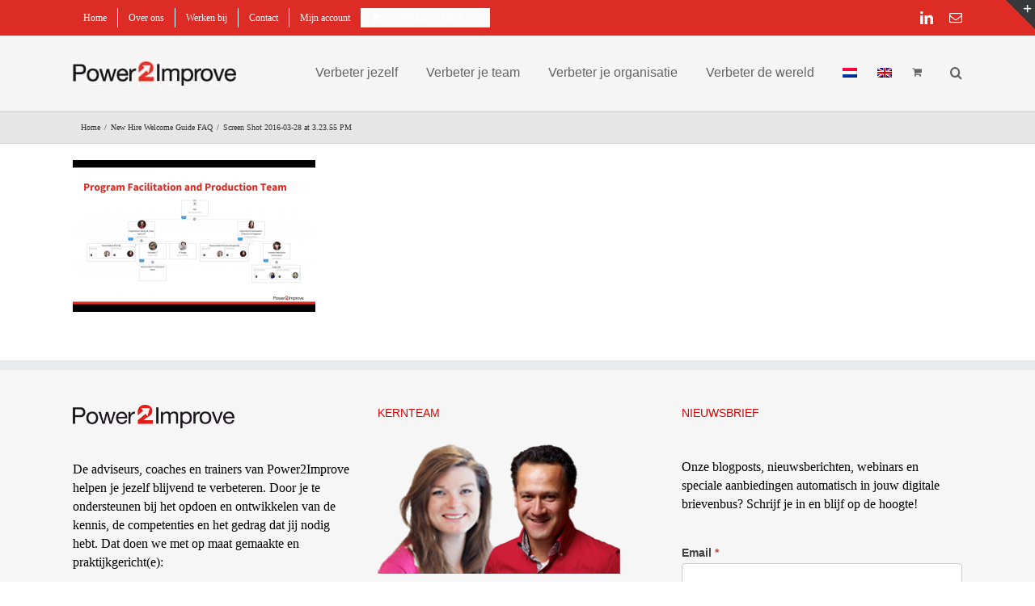

--- FILE ---
content_type: text/html; charset=utf-8
request_url: https://www.google.com/recaptcha/api2/anchor?ar=1&k=6LciFvwSAAAAALRh3k16y6rWsUXB81N3ROHiyX0P&co=aHR0cHM6Ly93d3cucG93ZXIyaW1wcm92ZS5jb206NDQz&hl=en&v=7gg7H51Q-naNfhmCP3_R47ho&theme=light&size=normal&anchor-ms=20000&execute-ms=30000&cb=8ykajkyxmg93
body_size: 49705
content:
<!DOCTYPE HTML><html dir="ltr" lang="en"><head><meta http-equiv="Content-Type" content="text/html; charset=UTF-8">
<meta http-equiv="X-UA-Compatible" content="IE=edge">
<title>reCAPTCHA</title>
<style type="text/css">
/* cyrillic-ext */
@font-face {
  font-family: 'Roboto';
  font-style: normal;
  font-weight: 400;
  font-stretch: 100%;
  src: url(//fonts.gstatic.com/s/roboto/v48/KFO7CnqEu92Fr1ME7kSn66aGLdTylUAMa3GUBHMdazTgWw.woff2) format('woff2');
  unicode-range: U+0460-052F, U+1C80-1C8A, U+20B4, U+2DE0-2DFF, U+A640-A69F, U+FE2E-FE2F;
}
/* cyrillic */
@font-face {
  font-family: 'Roboto';
  font-style: normal;
  font-weight: 400;
  font-stretch: 100%;
  src: url(//fonts.gstatic.com/s/roboto/v48/KFO7CnqEu92Fr1ME7kSn66aGLdTylUAMa3iUBHMdazTgWw.woff2) format('woff2');
  unicode-range: U+0301, U+0400-045F, U+0490-0491, U+04B0-04B1, U+2116;
}
/* greek-ext */
@font-face {
  font-family: 'Roboto';
  font-style: normal;
  font-weight: 400;
  font-stretch: 100%;
  src: url(//fonts.gstatic.com/s/roboto/v48/KFO7CnqEu92Fr1ME7kSn66aGLdTylUAMa3CUBHMdazTgWw.woff2) format('woff2');
  unicode-range: U+1F00-1FFF;
}
/* greek */
@font-face {
  font-family: 'Roboto';
  font-style: normal;
  font-weight: 400;
  font-stretch: 100%;
  src: url(//fonts.gstatic.com/s/roboto/v48/KFO7CnqEu92Fr1ME7kSn66aGLdTylUAMa3-UBHMdazTgWw.woff2) format('woff2');
  unicode-range: U+0370-0377, U+037A-037F, U+0384-038A, U+038C, U+038E-03A1, U+03A3-03FF;
}
/* math */
@font-face {
  font-family: 'Roboto';
  font-style: normal;
  font-weight: 400;
  font-stretch: 100%;
  src: url(//fonts.gstatic.com/s/roboto/v48/KFO7CnqEu92Fr1ME7kSn66aGLdTylUAMawCUBHMdazTgWw.woff2) format('woff2');
  unicode-range: U+0302-0303, U+0305, U+0307-0308, U+0310, U+0312, U+0315, U+031A, U+0326-0327, U+032C, U+032F-0330, U+0332-0333, U+0338, U+033A, U+0346, U+034D, U+0391-03A1, U+03A3-03A9, U+03B1-03C9, U+03D1, U+03D5-03D6, U+03F0-03F1, U+03F4-03F5, U+2016-2017, U+2034-2038, U+203C, U+2040, U+2043, U+2047, U+2050, U+2057, U+205F, U+2070-2071, U+2074-208E, U+2090-209C, U+20D0-20DC, U+20E1, U+20E5-20EF, U+2100-2112, U+2114-2115, U+2117-2121, U+2123-214F, U+2190, U+2192, U+2194-21AE, U+21B0-21E5, U+21F1-21F2, U+21F4-2211, U+2213-2214, U+2216-22FF, U+2308-230B, U+2310, U+2319, U+231C-2321, U+2336-237A, U+237C, U+2395, U+239B-23B7, U+23D0, U+23DC-23E1, U+2474-2475, U+25AF, U+25B3, U+25B7, U+25BD, U+25C1, U+25CA, U+25CC, U+25FB, U+266D-266F, U+27C0-27FF, U+2900-2AFF, U+2B0E-2B11, U+2B30-2B4C, U+2BFE, U+3030, U+FF5B, U+FF5D, U+1D400-1D7FF, U+1EE00-1EEFF;
}
/* symbols */
@font-face {
  font-family: 'Roboto';
  font-style: normal;
  font-weight: 400;
  font-stretch: 100%;
  src: url(//fonts.gstatic.com/s/roboto/v48/KFO7CnqEu92Fr1ME7kSn66aGLdTylUAMaxKUBHMdazTgWw.woff2) format('woff2');
  unicode-range: U+0001-000C, U+000E-001F, U+007F-009F, U+20DD-20E0, U+20E2-20E4, U+2150-218F, U+2190, U+2192, U+2194-2199, U+21AF, U+21E6-21F0, U+21F3, U+2218-2219, U+2299, U+22C4-22C6, U+2300-243F, U+2440-244A, U+2460-24FF, U+25A0-27BF, U+2800-28FF, U+2921-2922, U+2981, U+29BF, U+29EB, U+2B00-2BFF, U+4DC0-4DFF, U+FFF9-FFFB, U+10140-1018E, U+10190-1019C, U+101A0, U+101D0-101FD, U+102E0-102FB, U+10E60-10E7E, U+1D2C0-1D2D3, U+1D2E0-1D37F, U+1F000-1F0FF, U+1F100-1F1AD, U+1F1E6-1F1FF, U+1F30D-1F30F, U+1F315, U+1F31C, U+1F31E, U+1F320-1F32C, U+1F336, U+1F378, U+1F37D, U+1F382, U+1F393-1F39F, U+1F3A7-1F3A8, U+1F3AC-1F3AF, U+1F3C2, U+1F3C4-1F3C6, U+1F3CA-1F3CE, U+1F3D4-1F3E0, U+1F3ED, U+1F3F1-1F3F3, U+1F3F5-1F3F7, U+1F408, U+1F415, U+1F41F, U+1F426, U+1F43F, U+1F441-1F442, U+1F444, U+1F446-1F449, U+1F44C-1F44E, U+1F453, U+1F46A, U+1F47D, U+1F4A3, U+1F4B0, U+1F4B3, U+1F4B9, U+1F4BB, U+1F4BF, U+1F4C8-1F4CB, U+1F4D6, U+1F4DA, U+1F4DF, U+1F4E3-1F4E6, U+1F4EA-1F4ED, U+1F4F7, U+1F4F9-1F4FB, U+1F4FD-1F4FE, U+1F503, U+1F507-1F50B, U+1F50D, U+1F512-1F513, U+1F53E-1F54A, U+1F54F-1F5FA, U+1F610, U+1F650-1F67F, U+1F687, U+1F68D, U+1F691, U+1F694, U+1F698, U+1F6AD, U+1F6B2, U+1F6B9-1F6BA, U+1F6BC, U+1F6C6-1F6CF, U+1F6D3-1F6D7, U+1F6E0-1F6EA, U+1F6F0-1F6F3, U+1F6F7-1F6FC, U+1F700-1F7FF, U+1F800-1F80B, U+1F810-1F847, U+1F850-1F859, U+1F860-1F887, U+1F890-1F8AD, U+1F8B0-1F8BB, U+1F8C0-1F8C1, U+1F900-1F90B, U+1F93B, U+1F946, U+1F984, U+1F996, U+1F9E9, U+1FA00-1FA6F, U+1FA70-1FA7C, U+1FA80-1FA89, U+1FA8F-1FAC6, U+1FACE-1FADC, U+1FADF-1FAE9, U+1FAF0-1FAF8, U+1FB00-1FBFF;
}
/* vietnamese */
@font-face {
  font-family: 'Roboto';
  font-style: normal;
  font-weight: 400;
  font-stretch: 100%;
  src: url(//fonts.gstatic.com/s/roboto/v48/KFO7CnqEu92Fr1ME7kSn66aGLdTylUAMa3OUBHMdazTgWw.woff2) format('woff2');
  unicode-range: U+0102-0103, U+0110-0111, U+0128-0129, U+0168-0169, U+01A0-01A1, U+01AF-01B0, U+0300-0301, U+0303-0304, U+0308-0309, U+0323, U+0329, U+1EA0-1EF9, U+20AB;
}
/* latin-ext */
@font-face {
  font-family: 'Roboto';
  font-style: normal;
  font-weight: 400;
  font-stretch: 100%;
  src: url(//fonts.gstatic.com/s/roboto/v48/KFO7CnqEu92Fr1ME7kSn66aGLdTylUAMa3KUBHMdazTgWw.woff2) format('woff2');
  unicode-range: U+0100-02BA, U+02BD-02C5, U+02C7-02CC, U+02CE-02D7, U+02DD-02FF, U+0304, U+0308, U+0329, U+1D00-1DBF, U+1E00-1E9F, U+1EF2-1EFF, U+2020, U+20A0-20AB, U+20AD-20C0, U+2113, U+2C60-2C7F, U+A720-A7FF;
}
/* latin */
@font-face {
  font-family: 'Roboto';
  font-style: normal;
  font-weight: 400;
  font-stretch: 100%;
  src: url(//fonts.gstatic.com/s/roboto/v48/KFO7CnqEu92Fr1ME7kSn66aGLdTylUAMa3yUBHMdazQ.woff2) format('woff2');
  unicode-range: U+0000-00FF, U+0131, U+0152-0153, U+02BB-02BC, U+02C6, U+02DA, U+02DC, U+0304, U+0308, U+0329, U+2000-206F, U+20AC, U+2122, U+2191, U+2193, U+2212, U+2215, U+FEFF, U+FFFD;
}
/* cyrillic-ext */
@font-face {
  font-family: 'Roboto';
  font-style: normal;
  font-weight: 500;
  font-stretch: 100%;
  src: url(//fonts.gstatic.com/s/roboto/v48/KFO7CnqEu92Fr1ME7kSn66aGLdTylUAMa3GUBHMdazTgWw.woff2) format('woff2');
  unicode-range: U+0460-052F, U+1C80-1C8A, U+20B4, U+2DE0-2DFF, U+A640-A69F, U+FE2E-FE2F;
}
/* cyrillic */
@font-face {
  font-family: 'Roboto';
  font-style: normal;
  font-weight: 500;
  font-stretch: 100%;
  src: url(//fonts.gstatic.com/s/roboto/v48/KFO7CnqEu92Fr1ME7kSn66aGLdTylUAMa3iUBHMdazTgWw.woff2) format('woff2');
  unicode-range: U+0301, U+0400-045F, U+0490-0491, U+04B0-04B1, U+2116;
}
/* greek-ext */
@font-face {
  font-family: 'Roboto';
  font-style: normal;
  font-weight: 500;
  font-stretch: 100%;
  src: url(//fonts.gstatic.com/s/roboto/v48/KFO7CnqEu92Fr1ME7kSn66aGLdTylUAMa3CUBHMdazTgWw.woff2) format('woff2');
  unicode-range: U+1F00-1FFF;
}
/* greek */
@font-face {
  font-family: 'Roboto';
  font-style: normal;
  font-weight: 500;
  font-stretch: 100%;
  src: url(//fonts.gstatic.com/s/roboto/v48/KFO7CnqEu92Fr1ME7kSn66aGLdTylUAMa3-UBHMdazTgWw.woff2) format('woff2');
  unicode-range: U+0370-0377, U+037A-037F, U+0384-038A, U+038C, U+038E-03A1, U+03A3-03FF;
}
/* math */
@font-face {
  font-family: 'Roboto';
  font-style: normal;
  font-weight: 500;
  font-stretch: 100%;
  src: url(//fonts.gstatic.com/s/roboto/v48/KFO7CnqEu92Fr1ME7kSn66aGLdTylUAMawCUBHMdazTgWw.woff2) format('woff2');
  unicode-range: U+0302-0303, U+0305, U+0307-0308, U+0310, U+0312, U+0315, U+031A, U+0326-0327, U+032C, U+032F-0330, U+0332-0333, U+0338, U+033A, U+0346, U+034D, U+0391-03A1, U+03A3-03A9, U+03B1-03C9, U+03D1, U+03D5-03D6, U+03F0-03F1, U+03F4-03F5, U+2016-2017, U+2034-2038, U+203C, U+2040, U+2043, U+2047, U+2050, U+2057, U+205F, U+2070-2071, U+2074-208E, U+2090-209C, U+20D0-20DC, U+20E1, U+20E5-20EF, U+2100-2112, U+2114-2115, U+2117-2121, U+2123-214F, U+2190, U+2192, U+2194-21AE, U+21B0-21E5, U+21F1-21F2, U+21F4-2211, U+2213-2214, U+2216-22FF, U+2308-230B, U+2310, U+2319, U+231C-2321, U+2336-237A, U+237C, U+2395, U+239B-23B7, U+23D0, U+23DC-23E1, U+2474-2475, U+25AF, U+25B3, U+25B7, U+25BD, U+25C1, U+25CA, U+25CC, U+25FB, U+266D-266F, U+27C0-27FF, U+2900-2AFF, U+2B0E-2B11, U+2B30-2B4C, U+2BFE, U+3030, U+FF5B, U+FF5D, U+1D400-1D7FF, U+1EE00-1EEFF;
}
/* symbols */
@font-face {
  font-family: 'Roboto';
  font-style: normal;
  font-weight: 500;
  font-stretch: 100%;
  src: url(//fonts.gstatic.com/s/roboto/v48/KFO7CnqEu92Fr1ME7kSn66aGLdTylUAMaxKUBHMdazTgWw.woff2) format('woff2');
  unicode-range: U+0001-000C, U+000E-001F, U+007F-009F, U+20DD-20E0, U+20E2-20E4, U+2150-218F, U+2190, U+2192, U+2194-2199, U+21AF, U+21E6-21F0, U+21F3, U+2218-2219, U+2299, U+22C4-22C6, U+2300-243F, U+2440-244A, U+2460-24FF, U+25A0-27BF, U+2800-28FF, U+2921-2922, U+2981, U+29BF, U+29EB, U+2B00-2BFF, U+4DC0-4DFF, U+FFF9-FFFB, U+10140-1018E, U+10190-1019C, U+101A0, U+101D0-101FD, U+102E0-102FB, U+10E60-10E7E, U+1D2C0-1D2D3, U+1D2E0-1D37F, U+1F000-1F0FF, U+1F100-1F1AD, U+1F1E6-1F1FF, U+1F30D-1F30F, U+1F315, U+1F31C, U+1F31E, U+1F320-1F32C, U+1F336, U+1F378, U+1F37D, U+1F382, U+1F393-1F39F, U+1F3A7-1F3A8, U+1F3AC-1F3AF, U+1F3C2, U+1F3C4-1F3C6, U+1F3CA-1F3CE, U+1F3D4-1F3E0, U+1F3ED, U+1F3F1-1F3F3, U+1F3F5-1F3F7, U+1F408, U+1F415, U+1F41F, U+1F426, U+1F43F, U+1F441-1F442, U+1F444, U+1F446-1F449, U+1F44C-1F44E, U+1F453, U+1F46A, U+1F47D, U+1F4A3, U+1F4B0, U+1F4B3, U+1F4B9, U+1F4BB, U+1F4BF, U+1F4C8-1F4CB, U+1F4D6, U+1F4DA, U+1F4DF, U+1F4E3-1F4E6, U+1F4EA-1F4ED, U+1F4F7, U+1F4F9-1F4FB, U+1F4FD-1F4FE, U+1F503, U+1F507-1F50B, U+1F50D, U+1F512-1F513, U+1F53E-1F54A, U+1F54F-1F5FA, U+1F610, U+1F650-1F67F, U+1F687, U+1F68D, U+1F691, U+1F694, U+1F698, U+1F6AD, U+1F6B2, U+1F6B9-1F6BA, U+1F6BC, U+1F6C6-1F6CF, U+1F6D3-1F6D7, U+1F6E0-1F6EA, U+1F6F0-1F6F3, U+1F6F7-1F6FC, U+1F700-1F7FF, U+1F800-1F80B, U+1F810-1F847, U+1F850-1F859, U+1F860-1F887, U+1F890-1F8AD, U+1F8B0-1F8BB, U+1F8C0-1F8C1, U+1F900-1F90B, U+1F93B, U+1F946, U+1F984, U+1F996, U+1F9E9, U+1FA00-1FA6F, U+1FA70-1FA7C, U+1FA80-1FA89, U+1FA8F-1FAC6, U+1FACE-1FADC, U+1FADF-1FAE9, U+1FAF0-1FAF8, U+1FB00-1FBFF;
}
/* vietnamese */
@font-face {
  font-family: 'Roboto';
  font-style: normal;
  font-weight: 500;
  font-stretch: 100%;
  src: url(//fonts.gstatic.com/s/roboto/v48/KFO7CnqEu92Fr1ME7kSn66aGLdTylUAMa3OUBHMdazTgWw.woff2) format('woff2');
  unicode-range: U+0102-0103, U+0110-0111, U+0128-0129, U+0168-0169, U+01A0-01A1, U+01AF-01B0, U+0300-0301, U+0303-0304, U+0308-0309, U+0323, U+0329, U+1EA0-1EF9, U+20AB;
}
/* latin-ext */
@font-face {
  font-family: 'Roboto';
  font-style: normal;
  font-weight: 500;
  font-stretch: 100%;
  src: url(//fonts.gstatic.com/s/roboto/v48/KFO7CnqEu92Fr1ME7kSn66aGLdTylUAMa3KUBHMdazTgWw.woff2) format('woff2');
  unicode-range: U+0100-02BA, U+02BD-02C5, U+02C7-02CC, U+02CE-02D7, U+02DD-02FF, U+0304, U+0308, U+0329, U+1D00-1DBF, U+1E00-1E9F, U+1EF2-1EFF, U+2020, U+20A0-20AB, U+20AD-20C0, U+2113, U+2C60-2C7F, U+A720-A7FF;
}
/* latin */
@font-face {
  font-family: 'Roboto';
  font-style: normal;
  font-weight: 500;
  font-stretch: 100%;
  src: url(//fonts.gstatic.com/s/roboto/v48/KFO7CnqEu92Fr1ME7kSn66aGLdTylUAMa3yUBHMdazQ.woff2) format('woff2');
  unicode-range: U+0000-00FF, U+0131, U+0152-0153, U+02BB-02BC, U+02C6, U+02DA, U+02DC, U+0304, U+0308, U+0329, U+2000-206F, U+20AC, U+2122, U+2191, U+2193, U+2212, U+2215, U+FEFF, U+FFFD;
}
/* cyrillic-ext */
@font-face {
  font-family: 'Roboto';
  font-style: normal;
  font-weight: 900;
  font-stretch: 100%;
  src: url(//fonts.gstatic.com/s/roboto/v48/KFO7CnqEu92Fr1ME7kSn66aGLdTylUAMa3GUBHMdazTgWw.woff2) format('woff2');
  unicode-range: U+0460-052F, U+1C80-1C8A, U+20B4, U+2DE0-2DFF, U+A640-A69F, U+FE2E-FE2F;
}
/* cyrillic */
@font-face {
  font-family: 'Roboto';
  font-style: normal;
  font-weight: 900;
  font-stretch: 100%;
  src: url(//fonts.gstatic.com/s/roboto/v48/KFO7CnqEu92Fr1ME7kSn66aGLdTylUAMa3iUBHMdazTgWw.woff2) format('woff2');
  unicode-range: U+0301, U+0400-045F, U+0490-0491, U+04B0-04B1, U+2116;
}
/* greek-ext */
@font-face {
  font-family: 'Roboto';
  font-style: normal;
  font-weight: 900;
  font-stretch: 100%;
  src: url(//fonts.gstatic.com/s/roboto/v48/KFO7CnqEu92Fr1ME7kSn66aGLdTylUAMa3CUBHMdazTgWw.woff2) format('woff2');
  unicode-range: U+1F00-1FFF;
}
/* greek */
@font-face {
  font-family: 'Roboto';
  font-style: normal;
  font-weight: 900;
  font-stretch: 100%;
  src: url(//fonts.gstatic.com/s/roboto/v48/KFO7CnqEu92Fr1ME7kSn66aGLdTylUAMa3-UBHMdazTgWw.woff2) format('woff2');
  unicode-range: U+0370-0377, U+037A-037F, U+0384-038A, U+038C, U+038E-03A1, U+03A3-03FF;
}
/* math */
@font-face {
  font-family: 'Roboto';
  font-style: normal;
  font-weight: 900;
  font-stretch: 100%;
  src: url(//fonts.gstatic.com/s/roboto/v48/KFO7CnqEu92Fr1ME7kSn66aGLdTylUAMawCUBHMdazTgWw.woff2) format('woff2');
  unicode-range: U+0302-0303, U+0305, U+0307-0308, U+0310, U+0312, U+0315, U+031A, U+0326-0327, U+032C, U+032F-0330, U+0332-0333, U+0338, U+033A, U+0346, U+034D, U+0391-03A1, U+03A3-03A9, U+03B1-03C9, U+03D1, U+03D5-03D6, U+03F0-03F1, U+03F4-03F5, U+2016-2017, U+2034-2038, U+203C, U+2040, U+2043, U+2047, U+2050, U+2057, U+205F, U+2070-2071, U+2074-208E, U+2090-209C, U+20D0-20DC, U+20E1, U+20E5-20EF, U+2100-2112, U+2114-2115, U+2117-2121, U+2123-214F, U+2190, U+2192, U+2194-21AE, U+21B0-21E5, U+21F1-21F2, U+21F4-2211, U+2213-2214, U+2216-22FF, U+2308-230B, U+2310, U+2319, U+231C-2321, U+2336-237A, U+237C, U+2395, U+239B-23B7, U+23D0, U+23DC-23E1, U+2474-2475, U+25AF, U+25B3, U+25B7, U+25BD, U+25C1, U+25CA, U+25CC, U+25FB, U+266D-266F, U+27C0-27FF, U+2900-2AFF, U+2B0E-2B11, U+2B30-2B4C, U+2BFE, U+3030, U+FF5B, U+FF5D, U+1D400-1D7FF, U+1EE00-1EEFF;
}
/* symbols */
@font-face {
  font-family: 'Roboto';
  font-style: normal;
  font-weight: 900;
  font-stretch: 100%;
  src: url(//fonts.gstatic.com/s/roboto/v48/KFO7CnqEu92Fr1ME7kSn66aGLdTylUAMaxKUBHMdazTgWw.woff2) format('woff2');
  unicode-range: U+0001-000C, U+000E-001F, U+007F-009F, U+20DD-20E0, U+20E2-20E4, U+2150-218F, U+2190, U+2192, U+2194-2199, U+21AF, U+21E6-21F0, U+21F3, U+2218-2219, U+2299, U+22C4-22C6, U+2300-243F, U+2440-244A, U+2460-24FF, U+25A0-27BF, U+2800-28FF, U+2921-2922, U+2981, U+29BF, U+29EB, U+2B00-2BFF, U+4DC0-4DFF, U+FFF9-FFFB, U+10140-1018E, U+10190-1019C, U+101A0, U+101D0-101FD, U+102E0-102FB, U+10E60-10E7E, U+1D2C0-1D2D3, U+1D2E0-1D37F, U+1F000-1F0FF, U+1F100-1F1AD, U+1F1E6-1F1FF, U+1F30D-1F30F, U+1F315, U+1F31C, U+1F31E, U+1F320-1F32C, U+1F336, U+1F378, U+1F37D, U+1F382, U+1F393-1F39F, U+1F3A7-1F3A8, U+1F3AC-1F3AF, U+1F3C2, U+1F3C4-1F3C6, U+1F3CA-1F3CE, U+1F3D4-1F3E0, U+1F3ED, U+1F3F1-1F3F3, U+1F3F5-1F3F7, U+1F408, U+1F415, U+1F41F, U+1F426, U+1F43F, U+1F441-1F442, U+1F444, U+1F446-1F449, U+1F44C-1F44E, U+1F453, U+1F46A, U+1F47D, U+1F4A3, U+1F4B0, U+1F4B3, U+1F4B9, U+1F4BB, U+1F4BF, U+1F4C8-1F4CB, U+1F4D6, U+1F4DA, U+1F4DF, U+1F4E3-1F4E6, U+1F4EA-1F4ED, U+1F4F7, U+1F4F9-1F4FB, U+1F4FD-1F4FE, U+1F503, U+1F507-1F50B, U+1F50D, U+1F512-1F513, U+1F53E-1F54A, U+1F54F-1F5FA, U+1F610, U+1F650-1F67F, U+1F687, U+1F68D, U+1F691, U+1F694, U+1F698, U+1F6AD, U+1F6B2, U+1F6B9-1F6BA, U+1F6BC, U+1F6C6-1F6CF, U+1F6D3-1F6D7, U+1F6E0-1F6EA, U+1F6F0-1F6F3, U+1F6F7-1F6FC, U+1F700-1F7FF, U+1F800-1F80B, U+1F810-1F847, U+1F850-1F859, U+1F860-1F887, U+1F890-1F8AD, U+1F8B0-1F8BB, U+1F8C0-1F8C1, U+1F900-1F90B, U+1F93B, U+1F946, U+1F984, U+1F996, U+1F9E9, U+1FA00-1FA6F, U+1FA70-1FA7C, U+1FA80-1FA89, U+1FA8F-1FAC6, U+1FACE-1FADC, U+1FADF-1FAE9, U+1FAF0-1FAF8, U+1FB00-1FBFF;
}
/* vietnamese */
@font-face {
  font-family: 'Roboto';
  font-style: normal;
  font-weight: 900;
  font-stretch: 100%;
  src: url(//fonts.gstatic.com/s/roboto/v48/KFO7CnqEu92Fr1ME7kSn66aGLdTylUAMa3OUBHMdazTgWw.woff2) format('woff2');
  unicode-range: U+0102-0103, U+0110-0111, U+0128-0129, U+0168-0169, U+01A0-01A1, U+01AF-01B0, U+0300-0301, U+0303-0304, U+0308-0309, U+0323, U+0329, U+1EA0-1EF9, U+20AB;
}
/* latin-ext */
@font-face {
  font-family: 'Roboto';
  font-style: normal;
  font-weight: 900;
  font-stretch: 100%;
  src: url(//fonts.gstatic.com/s/roboto/v48/KFO7CnqEu92Fr1ME7kSn66aGLdTylUAMa3KUBHMdazTgWw.woff2) format('woff2');
  unicode-range: U+0100-02BA, U+02BD-02C5, U+02C7-02CC, U+02CE-02D7, U+02DD-02FF, U+0304, U+0308, U+0329, U+1D00-1DBF, U+1E00-1E9F, U+1EF2-1EFF, U+2020, U+20A0-20AB, U+20AD-20C0, U+2113, U+2C60-2C7F, U+A720-A7FF;
}
/* latin */
@font-face {
  font-family: 'Roboto';
  font-style: normal;
  font-weight: 900;
  font-stretch: 100%;
  src: url(//fonts.gstatic.com/s/roboto/v48/KFO7CnqEu92Fr1ME7kSn66aGLdTylUAMa3yUBHMdazQ.woff2) format('woff2');
  unicode-range: U+0000-00FF, U+0131, U+0152-0153, U+02BB-02BC, U+02C6, U+02DA, U+02DC, U+0304, U+0308, U+0329, U+2000-206F, U+20AC, U+2122, U+2191, U+2193, U+2212, U+2215, U+FEFF, U+FFFD;
}

</style>
<link rel="stylesheet" type="text/css" href="https://www.gstatic.com/recaptcha/releases/7gg7H51Q-naNfhmCP3_R47ho/styles__ltr.css">
<script nonce="_8QzKBJQdpIv5m8ZzcaJ9g" type="text/javascript">window['__recaptcha_api'] = 'https://www.google.com/recaptcha/api2/';</script>
<script type="text/javascript" src="https://www.gstatic.com/recaptcha/releases/7gg7H51Q-naNfhmCP3_R47ho/recaptcha__en.js" nonce="_8QzKBJQdpIv5m8ZzcaJ9g">
      
    </script></head>
<body><div id="rc-anchor-alert" class="rc-anchor-alert"></div>
<input type="hidden" id="recaptcha-token" value="[base64]">
<script type="text/javascript" nonce="_8QzKBJQdpIv5m8ZzcaJ9g">
      recaptcha.anchor.Main.init("[\x22ainput\x22,[\x22bgdata\x22,\x22\x22,\[base64]/[base64]/bmV3IFpbdF0obVswXSk6Sz09Mj9uZXcgWlt0XShtWzBdLG1bMV0pOks9PTM/bmV3IFpbdF0obVswXSxtWzFdLG1bMl0pOks9PTQ/[base64]/[base64]/[base64]/[base64]/[base64]/[base64]/[base64]/[base64]/[base64]/[base64]/[base64]/[base64]/[base64]/[base64]\\u003d\\u003d\x22,\[base64]\x22,\[base64]/DrEodw7JNwr1mRMKLw5M0wqrCvwoLazlPwqjDtljCskYWwoIgwoPDv8KDBcKawocTw7ZPY8Oxw65vwoQow47DtlDCj8KAw61jCChLw653ESHDnX7DhGpZNg1qw4ZTE1dywpM3KsOAbsKDwprDjnfDvcK5wq/Dg8KawoRSbiPCkFZ3wqcgF8OGwovCi2BjC23CrcKmM8OUKBQhw4vCiU/[base64]/DmQDCqcKIJDRjwpDDslPCvcOow7nDhcKZEiURe8Ohwq7CnyzDn8KxMWl+w74cwo3DlHfDrghcIMO5w6nCisOLIEvDvMKmXDnDi8OnUyjCmsOHWVnCrk8qPMK+RMObwpHCtcKowoTCumrDicKZwo1xccOlwodKwpPCinXCjz/DncKfFyLCoArCssOJMELDn8Ouw6nCqnpuPsO4WzXDlsKCfMOpZMK8w5oOwoF+wprCq8KhworCqsKEwposwq7Cl8Opwr/[base64]/[base64]/[base64]/[base64]/TEUxHsO6OBTCgsOaeMKoWcKeAnzCvQfCgsKUSlYTaQRbwr0UVgFRw6/CpjXCsRfDmSnCtyFWOMOpMVAVw65cwoHDh8Kww6DDv8KdYhRuw5jDpwZYw7UIbgZ0fRDCvDPCtlPCoMOSwoIYw5bDtcOMw5R4MS8kSsOWw7nCujjDl03CmcOiFcKtwqPCoWDCs8KXN8Kpw6kwJDAPUcOlwrZ3BR/Dk8OiJMKjw67DlUIIcTHCgygtwo9kw7zDgRnCrwI1wp/Dk8Kgw7QRwpjCr0gyAMONWWg1wrxzMMKWcAHCnsKgXyXDkHUEwro6bcK2IsOHw6VsWsKReB7Dq2xIwqYDwrtYRAZndsKBQ8K1wrt2K8KqbcOrQlsDwpfDvjfDpcKqwrplB04HYTEYw7/DkcO4w4HCu8OqVj3CoW9qQMKlw4wVZsKZw6/[base64]/DtcOQw5vCosKtTB7CvsKEw7pww5HCoxEcN8K6w58xNDPDvMK1CMOFDwrCoFsiF0hCacKFeMK7w74uM8O8wq/CmiZ/[base64]/Cr8KIasKLwqdXw73CpW/CklvDosKaHCbDgsO+fcKJwpzDjFVJe2nCrMO9fQHCknd+w4fDmMK3U2XDoMOJwoQWwq8KMsKhEMKNJG7CqETDlzAHw5pNZHDCr8KKwpXCscOew6LCosO7w4UzwqE5wqHCsMOxwrHChsOpw5sGw5/CmjPCo2N8w6/DmMKGw57DrMKowonDuMKJKWLDj8KsIlFRMMKcIcK5BRjCpcKJw658w5HCp8OQwprDlQ4CFsKNAcK0wpfCpsK+LzXCkAV4w4XDpcKhwrbDo8KrwpYLw7EtwpbDvcKRw4rDocKHCsKreyLDs8KfAcKQfBrDmcKyMgLCjMOZbWTCmsK3QsOEa8KLwrgAw65EwrVPw6rDkT/CtMKWdMK6w6DCpwLCmQBjEhfCrAIgUW7CuT7Ctm/CrwPDgMKzwrRkwofDlsKHwo0Kw7t4VEptw5UyKsOvN8OYPcKdwpwaw44Sw6XCnxLDqsKsfsO6w7HCpsKCw4BlQDLCrxTCicOLwpLDsAw0bnZ7woxrAMKPwqZKUsO8wq9VwrBOSMOGMA4eworDtcKGDsOYw69PVzHCowbClTDDpncldUrCqFbDosOmahwsw5d/wpHDn0VoGT4PVMKwKybChcOhVcOBwpA2esOsw5Umw6XDk8OFw6cmw6EKw6s7eMKYw4oIK2zDrA9kwo4yw4nCjMO5ETU9D8OAGRzCklfDjC88KwQXwoYlwpfChAXCvh/Dl0Etwo7CtnjCgF1BwpRWwpLClC/DssOrw4URMWIZGsK3w5fCq8Oow6nCksOSwoXCskcTKcOGw7hWwpDDnMOrExZMwqvDpxM7IcK2wqTCicOdJMO7wp0wJcOPUcKqanYBw7M8BcO8w7bDmiXCjsOySh43TiNGw5PCgRgKwrTCtTELf8OlwqAjFcOlw7/ClVzDmcOew7bDhGxMdQrDscKjaGzDj1UELGbDvcKlwr3Dr8Ozw7DCoHfDgcKLdRjCssKLwqRKw6XDpz83w4QFLMKuf8K/wpfDhMKJUHhPw63DtCMUSxxyVcKdw4FWXMObwq/[base64]/[base64]/w5grwrfCvxlrScOVwq3DlcOwAsKXwrzDqMO5UsOawr7DhCltBTJfenjDuMOzw5dqI8OxVR1Sw4/DvmXDvRvDkXQvUsKxwoszX8K4wo8cw6HDhsOVM27Dj8Kte0PCkivCicKFK8OFw4rDj3gpwojDhcOdwpPDgMOywpHCt0MjN8OVDnskw7jClcKDwobDrsKVwo/DvsOSw4YlwoBkFsKqw5DCr0ADZld7w4kQVcOFwq3CiMK4wqlpwofCmMKXT8OVwonCqsOVWnjDgcKfwog9w5QUwpZbYkAIwoJFBlwCDcKUbVXDjlQyCWIAw7fDj8ObQMOEWsOPw4M/[base64]/[base64]/CiCdzVgFiwrolGG4owqbCuMKLwqtkw75mw7jDtsKiwq08wp40w73DqA3CjWPDncKkw7XDtQ/DimTDmcOdwpYtwp5cwpRZM8KVwrbDritXRMKtw5cVbMOhOsOYc8KndS9MMMKzEsO+aUw/aXdJw5kww4XDlG46ZcK4WHMIwqF4I1vCuEfCssO1wqJxwofCs8Kvw53DnH3Dp100wpwoPcOOw4JBw7/Dv8OADMKrw4bCvDkcwqsXNcKuwrEEe1g1w4DDp8KhIMOfw4I8bi7Cn8OCSsKxw5XChMOHw6Z+L8KSwqHDpcO8Q8K0QFzDu8Owwq3DujfDnQ/Dr8O6wqLCucOqVsOgwpDCi8O/emLDpn/DrHbDnsO8wrIawoTDrCs7w7dwwrRUNMKBwpPCqBTDhMKLPsKmaj1HTcK1FRLCrMO/Ez01L8K0BsKCw6B4wrvCuhJHPMOXwq40ahfDl8Kgw6zDksK9wrt9wrLCmWkefsKaw6JEVjrDisKkQcK2wrzDvMOrecOIdsKFwplKTl8QwrPDsUQqfMO+w6DCkhgfcsKew6xxwrYsKx4/wrd6YhE4wqM0wr4YUAYwwp/[base64]/w7XClDnDmcKWFQLCuF/Dth7CoGJdT8K/YE3DmyAzwpxOw4wgwpLCt3pIwppQw7HCmcKLw7lowonCr8KZMTdWCcK0b8OhR8OWw4bChhDCqHXChn4Iw6rCtWrDiRAIUMKDwqPCjcKtw5nDhMOlw4nCs8Kac8KjwrjCllrCswrCqcOmT8KtKMOQGw5pw7DDr2jDtsONK8OQdcKBEQAHZcOWYMODezHDkyhHbsOtw6/DvcOcw4zCvHEgw7slw6YLw5hfwrHCpSbDmBUtw4TDgBvCrcObUD15w4tzw6Y5wpdXLcKXwrIsQ8KuwqjCh8KKd8KkdHNrw6/ClMKQDxxzXEfCp8K1wo7Cmg3DoyfCmMKeEDXDtcONw5LCpC4kaMOEwowFSn89QMO/wrnDrT7DrWs5wqFbesKgbScdwoPDn8KMUnsnUijDhcKUDyfCrg3ChsKTSsOnVWkTw5tTRMKkwoPCtxdCD8OnJcKJGEjCr8OmwpR2wpTDsFLDjMK/woUbXgUfw4LDiMK1w71vw4lwCcOWUSBgwoDDj8OMEUDDsiTClCNCUcOvw5xDH8OMWGNrw7HDuAR0aMKrT8KCwpvDtsOUK8KcwofDqG7CmsOiJm4AcjkdejTDgjHDj8KrA8ORJsO0V0LDoTh1dxZ/RcOQw7hrwqvCvTEOCExGM8Obwq5vaktmcwBMw5Z+wogAMFR1FcOsw6dVwrgVQUQ/V2xvcT/[base64]/b8OQwpfDtMOgIX7Cj8O8w7LCvCXClsKBw63DqsOswpg3wrpkQlVKw6vCrAhGfMKlw5rCtMK1YcOIw5TDjcK2wqtXVWpJO8KJG8Kowos6JsOoZ8KUOMOQw4fCqUXCnlnDnMKewpbClMKcwq9SfsOwwpLDsQMbDxXDmHxmw6AZwpBiwqzCjk/CvcO7w6LDuBd3w77Co8ORDRrCk8Oqw5IEw6nCjxt8wohxwooHw4pzw7PDmcOvdsOKwqg0wr97C8KwH8O0fQfCpnrDiMOXcsKGKcOswokXw64yE8Olw4k2wrZVw5wtBMKjw7/CvsOcYFscw7ctwqPDnMOGGMOUw7vDjMKRwplbwoHDr8K5w6jDpMOtFgoVw7VNw6AcLANGw4RsFcOIeMOpwpl6wptqw6/CqMKowoMKMsKywpHCg8KIF2jDmMKfdzNiw7BCKkHCtMO8JcOPwrXDt8KGwrjDsjoKw4rCuMOnwopEw6bCrRbCv8OZw5DCqsKBwrQMNX/[base64]/DhlnCmMKuXcOWwqHCugvCvU0yK8OxADHCrcOzwo9PwqPCv1/[base64]/Dq2rDjcKPwo/DqcOZw7wwVBbCpHfConQXwqNqYcKpEsKUK03DrsKawqAYwqlEUmDCtkfCicK8DlNKERorBA/CmMKNwqx9w5LChsK/wqkCJX4GH0cyfcObB8O4w40sccOUw6kMwrBuw6TDiQ/DixXCjcO9SGIlw5zCmSlUw7vDkcKcw41Mw5leGMKMwpMEEcKkw5MZw5XDq8ODTMKMw4XDssOjaMK+NsKKe8OoEynCmAbDuh1Lw5nClgBbAl3CusOPCsOHw5J6wrw0b8O7wrvDjcKBTzvCixF+w4vDnz/DkEsNw7YHw4vCq155MD07w5HDgGROwobChMKdw58Nwp0Aw4/CmMOpQyQiFSXDhW0NfcOZPMOnflXClsOnUVplw4bDu8OQw67ChUjDmsKEbQAcwpBXwqTColHDqcOzw7LCpcKxwpbCu8Ktwr1CQcKWRlpYwoVfej5sw4wUw6vCpcKAw4NDD8OndMO/X8K9LWPDllLDsyd+w7vCmMOdPQF6QD/Dmys9IGLCk8KIXWLDkSjDlTPClk4HwoRCVC7Cs8OLYsKcw4jCmsKNw5/[base64]/CiMOCw7cCXRBVbGjChSZUw63CgsKYAmfCiHVKDBfDtVrCmsKDOyF5N1DDkBpyw7VZw5fCr8OrwqzDk3fDi8KjCMOZw5rCmxEhwqzCoFHDp1kdcnzDlzNFwqg1JcOxw5wOw5VFwrg/[base64]/ClcKzEG7DkGbCt8OEERYFwqt+woItTMO6P1F6w4LDpEnClsK4alfDmmfDpRNUwr/[base64]/CnRERw4bCqsK/EsOQw6w1w5rDv0TDpQPDjkXCqn1dTMOOahvDhiFNwonDm2IewoZ+woEedUDDksOUEcKTdcKjccOVfsKnMMOYQgAJJcOEf8K1T2Few6zDmT3ClFLDmx3Cm3DDgXhhw7grYsOkQGdVwoTDozcgU2/ChGIYwrTDv1DDisK3w4DCpWMOw4XChB8twofDpcOAwp/DsMKOFi/CmMKOFBkLwqEEwqpHw7TDqWfDrzrDg2cXX8KLw5tQe8KFwrhzSBzDu8KRKRggAsK+w77DnBnCjAUZJXFVw7bDr8OmYsOBw4Fxw5NYwp8Nw7piaMKAw73DtMO1DnvDrcOvwqTClcOnKwDCvsKgwonCgWTDnU7DmMO7Rzola8KXw41lwo7DrFPCg8OtDcK1Vz/DtmjDhsKVPcOFdkoBw7lAY8OKwpAKOsO6AGMQwqDCicOTwpRuwrQcSWvDvXsOwo/[base64]/[base64]/CjMKUKRvDhFYJwrLChcOBwo4+wrvCo8OMwrjDlhHDmGgZQmDCgTkSAcKPD8KHw5EVF8KkTMOjWW4Uw7TCosOUOxPCqcKwwqI8FVfDkcOuw6Zbw5MyM8O/G8KTNiLChlN8H8Kqw4fDrRlXfsOqTcO+w485YMKpwqIUMm4Uw7EeMH3CrcOew6wcbkzDmixrGjHDijwnXMODwqrCkTRmw47DusOVwocXJsKhw4rDlcOALcKpw7fDsTPDvBADVMOPwr0tw50ABMKNwq5MesK6w47Dh0d+HR7DkgotE09Kw6zCg2/[base64]/DnsKHX8KBw5hAERvCv2UtdSXDqRRqcsOgd8KNJDTDlljDsAzDiGTCn0DCpsOeCnlSw47DrcO/OW/CgMKlUMO+wpFXwoHDk8KVwrPCqMO1w4XDq8OaCcKVT2PDq8KXVlM+w6fDj3rCj8KtFcKLw7RbwpbDtcO+w7ghw7DCk00IeMOlw5YRK3FvU0MzWmsvQsOpwpxTdQXCvmTCrwdjETrDgsKhw49ndC5cwpYpX11XBCdbwrNTw7gJwqQEwpbDvy/DlE7DsT3CpiTDvm5TFRUxZXjCpD54G8Oowr3DgE7CvMKNW8ObOMORw4bDhMKeFMOOw7h7wr7DlXTCnMKQRWMpVBdmwrM4J14gw5Y7w6ZsKMKUS8OYwqEROHfCpUvDm2TCvsOCw6hUSxVcwpTDrMKVMsOzEcKZwpTChcKQSk5NJyzCoCbCpcK/WsOZX8KuCm/Cr8KfTMO5fMKDB8Khw4HCnCLDh3glasKGwovCqh/CuHotwoHDmsOLw5TDpsKkBFLCtsKUwoAcwofDqcOaw5TDrmLDrcKXwq/DlgPCq8K7wqTCp3LDm8KvMhLCq8KSwoTDqnjDvxXDni4Ww4QlPcOrdsOWwonCiC/[base64]/DiVdzw6DClsOcw7www5XCucKgZ8OiDMKpw7zCvcO/ITwNBm3CkcOwGsOIw44jMMKzAGPDn8OmHMKAB0vDuXnCvMKBw5vCnF/Cn8KoCsOTwqbCuBY4IQnCmxYewp/Cq8KPScOQa8KsQ8K7w5rCoSbCusOaw6TDqMOtDmx/w4fCgMOMwqzCiR0uXcOmw5/ClD9kwo/DkcKuw5jDocOjwojDscKdHMOdw5bCoWnDs0TDoRsIw6RYwobCvWMSwpXDlMKqw4/DqEh+MzYiBsOURcKme8O6R8KJTAFDwox1woEWwrZYAGPDvikgC8KvKMOHw5Mqw7fDvcKvZkfClE8lwoEWwpnCmgl/wqNmw6UhdhrDiXpFfHYIw5fDgcKdD8KsLF/[base64]/[base64]/DoA/CnsOlLV9kw4Nnw57DocO5wphbWBPCrcOcXGNlDk0TE8OqwpN0wrh+ahJfw68Ywq/ChMOXw73DpsOmwrciScKpw45nw4PDjcOyw4AqbcObRybDlsOnwoVldMKYwq7CpsOdfcKFw4JZw7gXw5xrwp/[base64]/ZMKiw5FlQ8OwHsO+DS3Cq8OnRMOyb8O3woMRRMK7wrzDoWt0wrw6AnUVVMO3TRzCvloGO8OIRcO6w4rCvDXDjG7DuzoVw6PDrzoqwqPCunopPxjDoMOww5Elw5Q0Ix7Dl0kZwpbCvloeGHrDqsOBw4/DlnVpSsKew5c7w5HCg8KXwq3Dl8OQGMKwwrpFPcOOfcObd8O9Dikuw7DClsO6OMK/PURjDMOeRz/DjcOFwoo5eTjDl1/CijbCv8Opw7fCrVrCumjCvcKVwr07w70CwosVw6PCqcKBwrrCuz5DwqpTZmjDscKgwoB2YXlefHppUzzDqcKKXXABDQdSTMOkNsO0L8KDazfCisOILErDpsKqIMK7w6rDvgImDxVBwr8/dsKkwpDClBt0L8KSeDXDp8OnwqNVw5MKKsOCBxTDoUXDlRoOw7Ajw6XDq8KUw4DCrX0dfF1/Q8OAMMOyI8Kvw4rCgyEKwo/ClcO1axssfMOiYsOHwp7Ds8OeGRnDp8K2w4M7wo8MFHvDiMKOclzCqyhMwp3CnMK2fMO6wpvCmXpDw4XDscOCWcOBaMO8w4MZDErDgDYXZhtdwrzCuHcVOMOPwpTCtCvDj8Obw7AzEQfClXrChcOiwopjDF8qwqgwSUTCnxHCtMK/DSUBwqnDsxc6aWIoa2Y4Rk/Dsh1rwoIUw6xGcsKQwo1QL8OcVMKnw5dVw5gibQBtw6PDsGNjw4VrXsOAw5smwp/[base64]/CqsKHPh/[base64]/wpPDhcOLw6QzwoPDtMOicV0vwodMdhRzwqfDjl55dsOiwobCi35tQmnCgUB1w5/[base64]/w6E7woBNUUwUw6fDhMOqw6wfwpjDrMKmWsODwpZKDsO6w7tXP2bDpUt9w7dhw5Itw48IwqPCpcOsfWLCq3vCuTbCqyTCmcKowozCiMKOR8OXfsKfYV58w55jw5jCiD/DvMOsIsOBw41Iw6XDhwRIFzTDl2nDrwdKwp3Cmy47XSfDsMKzbhFjw658ZcKlBFfCnjpMKcOhw417wpbDucK7QkrDl8KNwrBYEMOJbHfCoixHwrIGw5IAUzMmwoXDn8O/w5oPA2RnMTHCkcKYEsK1QcO2w7trNj8lwqc3w43CulsGw6vDq8KDCsOYOcKILcOYHF7Ch2J/U27DksKcwrNvQMO6w67Dt8OhVljCvx3Do8OUJ8Kiwogswr/CosOCwqXDgsOVWcKbw6rCmU0/VMO3wq/Cs8OQLH3DuWUCOcOuCW1gw47Do8OCc1LDongFQsOiw6ddTGVxVALDiMO+w41URcOFAVXCqizDmcKfw4ZNwqAFwrbDhGzDiWA0wqPCtMKVwqhrV8KVdcOFPinDrMKxPEkxwpsTIlgfU1XCicKRwq4/LnxlFsOuwonCqlTDssKiw5l8w4towoTDi8KQKkU1f8OHPwnDpB/ChsOTw6R2En/[base64]/[base64]/DqMOAwqpFw4E2VMKKwo5XSy07UcK9KGFiAsKwwoJkw5zCjinDuVvDvHLDqcKrwr/CrEbDiMKnw6DDvEDDtsOsw7DDmyQ2w60tw7hdw68RJX0DFMKgw5UBwoLDl8OuwpHDo8KEcRTCrsOofx1yAsKHUcO3DcKyw6dnOMKwwrkvEQHDicKYwo/CiU9Xw5fDpSLDqV/CkGkmf3RMwq3CrF/CkcKKR8K5woswFMOgHcOrwofDmml8U2YTD8K6w68jwpFhw7R3w6/[base64]/DtQLCgl7Cl2chcnQ2wpMYL8KQwrZnwqovY1NjO8KNc2bCp8KXbUYGwojDhz/CsFLCniHCjEdhZ2IYwqZ7w6fDgiHChX3DtMObwr4QwpHCkFskCgV+woDCons4JxBRMxjCuMOGw5U0wpI1w4AeLcKRH8K6w44hwrs2XF/DhcOdw5h+w5PCuhkywpsdTsK3w73Do8KLe8KZLkPCpcKjw4zDrDhPbXEVwrI4CMOWMcKHQVvCscO7w7TDiMORLcOVClEMNUdYwo/Cnycdw4DDvlTCl1M3w5/Dj8OJw6zDjB3DpMK3P2IqPsKqw7/Dsn9WwqrDu8Ofw5HDl8KYFG/CvUBcDQtGaEjDrl/Cj3XDugAlwrc7wqLDrMOFaHk7w4XDp8KLw6Q0fQrDn8KlcsK9TMOVMcOhwoxmCHxmw7Jkw4PCm3LDpMKmZsKpw5DDtMKRw5rDgA5gc2Vxw48HHsK5w7kieXrCph3DsMObwoTDp8Oiw4HDhMKxCnvDqMK0wr7CrVrCmcOsLm/CscOEw6/Dkk7Cv00Twpszw47DsMOUYkNHFlXCu8Owwp/[base64]/w6pvMg7DpTHDp8O+w6V4VMO4Z8OOLgjCv8OpwqM6wofDgEfDkyXDkcKow555wrM7XsK9w4fDo8OROsO6dMOVwpTCjmYAw4AWYBNEw6kQwpgLwqUASyEfwq7CqCoOWsOUwo1Zw67DgR/DrCJhfiDDmknCkcKIwptTwoTDgzTCqsKsw7rCrcOxSHlowqLCiMKiSsOpw7HChDPDmn7DicKxw5nCo8OOLkLDjTzCk1fDisO/BMO5fhlNc2FKwqvCp1Mcw6bDssO2PsOpw7rDrBR5wqIJK8K/wrMBJ29VIzPCg1DDn15hYMOVw7M+b8KswpoIfgvCimEpw5bDo8OMBMOcTMKxBcOiwoTDg8KBw5NMw5pgWsO1bEjCnhBiw7XDu2jDtVM0w50dBMO4w4x6wo/[base64]/CkC7DvMKPw5wpwo1Mw6wME1XCvybCqcKrw5RSwqF8ZVUuw64MG8OgFMOvQMOpwqBlwoDDiSgyw7TDr8KtYDzCjMKpwr5GwovCj8KxF8KXA1/CoBfCgSbCgz/DqhXDt1QVwqxqwrvCpsODw68zwoMBE8O+UStsw6XCjsOKw5/DtTF4w6Ipwp/CrsK5w5IscVfCl8OOZMOCw5V/[base64]/DnsKxwpBOR2NyIxcBwqfCnXMqw7UcfEnDvyvDpsKqMcOQw5zDuApdQnfCq1XDsWjDo8OhF8K3w4vDhj/ChiHDp8OnQV46bMOEJsK4YXw4ExVawqbCu1pRw5TCpcKwwrQXw7zCrsKRw58/[base64]/VCzDtT1swoJiwoZoeMKZWn3DsEsVQMOdKsK7w77DksKoVU9PEMOHbV0jw5jCvFhsMkBKc1dXSVQ8VcKzbMOMwo4DLsOmIMOqNsKLDsOWP8OCCsKhG8O7w4wJwoAVYsKww4oHZQEaPH56IMK8ZxkUL39Sw5/DtcO5w7dOw7ZOw7ZvwrFJPgR/UiLCl8KCw4AiH2LDlsOFA8KCw6/DnMOqYsK1Qx7DmWrCtSQawqzClsOGcBDCisOaO8K9woA3w7XDggQKwpF2MXoswoLDlX/CucOlKMOcw4PDv8OBwp7CpjPDv8KFWsOewrwswqfDoMOJw5jDisKObMO/bUlZEsKEMyzCtR3Dt8K0bsOjwrPDmcK/Hl4uw5zDjcKPwpNdw6DCjSrCiMOsw7PDj8KTw7jChMOww5otBCpDICPDnGkiw7R0w415VUADYnzChMOIw4jCnHzCtMO+EAzCg0XCrMK+LcKOAGzClMOMX8Oaw79qCnIgR8KRw6tiw6DCsBBewp/Cg8KnH8KWwq86w6MQCcOCECfCuMK7I8KLAS5ow4/ClsOzK8Kww5cpwp5/TjN3w5PDizEvLcKBJsKPdEo6w5sbw5fCjMK9KcOZw60fNcOFAMOfHhYhw5zCj8KWP8OaHsK0a8KMVsOOcMOoKUpfZsKawqsSwqrCiMKQw5oUKFnCtMO8w73ChgkLCCM6wq/[base64]/w7dzwoBDw75wwq3Cp3dMw5J0I3DDgcOZMR3DtFjCucO7I8OLwpt/w7FAIMOpwoHDlMKVNFbCrxwJHj3DlAdcwqMkw4/[base64]/ChRx+OjXDgcOlw5JaNcKXCsK+wotAwr4Wwq4lKH58wovDg8K9wo7CiUxtwqbDm3dcORt0BcOFwqvCqTjCtG4Lw63DmQsLGngaL8K6HHnCi8OFwrzDrMKEeFnDmz5pDcKcwo89eX/CmsKzwo1TOxI7PcKrwpvDrnfCu8OcwoEmQ1/[base64]/woNsesOGwq7Dj8OqOnnChizDrcOowqd2wpdTw4FuPjnCskRmwrobfT7Dr8O8WMOZcF/CmFg8FsOewpEWe0ElQMOVwozCsh49wqbDjcKBw7PDoMO7Hgl2U8KUworCkMO0cgHCocOFw4fCmwXCpcOfw67Dp8KiwoNtEgHCpsK+ecOTTTDCj8KDwpfCrhcGwpvDsX4IwqzCjS4JwqvCv8KXwqxawr45wqnDiMOHasOPwpvCpC1lwowHwrlHwp/DksO8w5FKw45pGMOwIn/[base64]/[base64]/H3TDv8KWw5ouKsOfwo1cw6jCi1FowpnDhmkeM8OAfsKKfMOgV3zCvWLDiQBewrDCuyfCoEN8E3zDg8KQG8O6XT/Cs29ZN8K7wpMxNFjCq3Fdwo9fwr3Ci8OZwq0kSybCh0LCuwQuwprDhB0Fw6LDtUE1w5LCoEdewpXCmTkqw7EQwoZYw7olw59WwrEkN8K2wprDmWfCh8O8I8KAa8KzwpjCrzomdWsVccKlw6bCuMOPOsKCwrFDwp4/[base64]/w7ZLwo7CvsKAcX9hUmELI8K3w7bCpWPDgkvDsRYywp4RwrPChcO/[base64]/[base64]/Di8Ojwrhlwr/DksKQwr3DnU4Qd8Ozwr3CkMKuw65SR8Oqc1XCkcO8B33DkcKuU8KeXX9ccn1Sw7o4WkBeUMOyP8Kyw7jCs8Kpw4sKVsKlasK+CQ9eK8KQwozDvFrDjFfCiVTCqDBANsKMPMOywo9AwoMJwpM2DgXCpsO9RCPDmMO3bMKkw4FewrlgB8KKwoHDqsOQwo7DpFHDj8KKw6/DpcK4aHrCh3YvVMOowpbDk8KBwoReIT0TOzTCpiFDwq3Cg00gw4rCr8Osw7zCpMONworDiGHDiMOUw4bDv0fCr1bCoMK3Lj0KwqlrEjfCrcKkw6DDrV/DmHPCp8O7ZQoewqsKw5BuSiQULG80eWYACcKEMcOGIMK8wqfCqCnCnMO2w79/YgZrInfCin8Mw7DCt8Kuw5jCnWhhwqzDnS1iwpHCnV1tw7U4N8KMw69vY8Kvw5c/GHgEw4XDvUp3CW80LcK6w4J7ZBYHLcKHEx7Dp8KJUH3CocKvQ8OBOnTDnMKTw7dWNcKXw6ZGwqTDszZNw7/[base64]/DkMOXwrjDpcO/Qn0aw6DCjMOpI2rDl8O9w49Qw7vCosK2w59ALkjDk8KUFSTCjsK1wpojXwdKw7xgBMOcw5LCv8OeLwExwrItYsO4wqFdXzpcw5pmdWvDisKNZwPDtmckN8O/wrDCssK5w6HDvsOhwqdQw5fDjMK6wrxUw5fDmcOPwrrCoMOeYSc4wpbCtMK7wpbDnipIZx5Qw7vCnsOfPHnCt3TDmMOlFnLChcOAO8Kow7/DucOfw6HCrcKWwoVOw54iwqh+w6/[base64]/Cmm5uw7jCisKtZTZNw51YY8Ogw5M5fMO2dmVBSsK0D8OeQsOWwrzCjWfCjHR0C8OoEQbCucKKwoDDvTZEwrBzSsOjPsONw7jChTxWw5XDvFxzw4LCjcKAwpfDjcO+wpPCg3LDrAp+w47CtSnCl8KXHmQiw5TDiMK/[base64]/Dt0tvfMOoMMKvZsOgc8OvKAfCuMKWwownUjbChD/DicOtw6zClCUvwotRwr/DqDPCrVxawpfDj8KTwq3DnmU8w59FDsKcH8OwwoR9eMOKNk9aw73DnCDDiMKnw5QicsKefj0Uwq91wp9JDmHDjT0gw4Iaw5lJw4/ChCnCpm5Nw4zDhBh4F3TClCtFwqvCglHDnWPDu8KYSWYFw4LCuj3DizfDj8Kcw7HCkMK2wqR2w4gHRxTDlU9bw6vCisKnAsKkwoXCvsKJw6QrI8OJQ8K/wopPw60deSFweg3DmMOpw73DnT3DkmLDkGrCjU4qUQIBcQDDrsKtMG97w63CqMOiw6VwfsOFwoRvZBLDum99w5/CscOPw57DnkZfWh/Cli9owrcSasOjwp/CiSPDocOTw6kOw6QTw6Nhw6MBwrbCoMO7w5DCiMO5AMKew6Rew4/CsAABcsO9GcKJw53DpMK6wpzDpcKLesKAwq7CoClpwr5gwptIexDDqEXDiRt4WiwIw4oBM8OSG8KXw5p4JMKeKcOvTD4xw4nCh8KJw7fDj1LDvjPDvG1Tw4ALwpsNwoLCryk+wr/CuhF1LcOfwqVOwq/DusOAw5s+w5R/KMOzYRfDj3ZJYsKCKB18wrLCusOgZsOUAH0hw79uaMKNMsKXw6Rtw7bCr8OZUHREw6g2wqzDuCjCn8OmXMK/G33Dg8OdwoBdw7UswrLDjU7DrBd/w4QAdTvDgTlTBsOgwonComUXw4jDjcKAahJxw63ClcKgwpjDosOAUEFew5UYw5vCiQI9Ew3DkTfDp8OMwpbCvUVNK8KfWsO/[base64]/[base64]/AsKHwpEvUAdFYMKVN8Oxw4DClcKVw6lzJ8KjWcO+w4Z6wr3DnMKARhHDiUw7w5VnJzYsw6jDinnDssOJZUM1woAcGQ3DjsO3wqzCg8OWwobCssKLwpXDnik/wq3Ci0vCnMKmw5ciQEvDtMOKwoLCucKDwpRHw43DiQomdkzDmhfCqnwLQFjDmh0vwo3ChQwqO8OHHGRXWsKNwp/CjMOuw6/[base64]/[base64]/DuMKQF8KawqHDrl7ChsO2w7nDgnnDrkfCl8OGPMOCw4UZaTtQwpBJFgsSworCn8KOw4PCicKHwpnDmsK5wqJfRcKjw4TCjcKnw6M+UjTDqXg0E2QLw4c/wptDw7LCgFLCpTgQLhfDkMOefHPCihXDh8KbPD3Cl8Kxw4XCpsKWIGhWDHl3LMK3w6EPCDfCnXhPw6vDtl8Sw6cnwoPDtMOcJMKkw5bDrcKvKk/CqMOfWMKow6pswo7Di8KqST7DnE4xw4bDj28DTcK/akZjwpTCk8Oywo/DsMKOUinCrnkgdsOFNcKuN8OBw5BHWAPDmMKWwqfDksO6wojChsKUw6wkCcKFw5bCgcKpYAvDq8ORdMOOw61kwqrCg8KDw7dxG8ObHsK/wqwqw6vCucK+RSXDpMKbw7DDi00twrFAT8OlwrJCXVXDpMKEPXdrw5LCk35Mwq7Dsl7CvUrDjhTCtg9Mwo3DncOdwo/CrsOUwooEY8OUO8OKEMKhSEfCpsOkdAF/wo/Chld/w6BAJys4Y0QKwrjCoMO8wpTDgsOrwoZww5MpWRwIw5tVbUPDiMOZw4rDjcONw6HDugnCrUcKw7HDpcKNIsOAeBLDkXrDhVPCi8KgRRwtcnTCjHXDisKtw55FeCIyw5bDuSYHYkHDsmTDtTRUZGPCvcO5ScOXbAN5wqxnSsKvw6MHDSESecK0w5/Ch8ODVy9Iw6nCp8KwN3pWXMO9DsKWaB/CqDQ0wpfCiMOYwowbOyTDqsKDCsKWNVbCug3DusKqRz5gRBzCmcK4wpwrwp4QG8KwUMKUwojDh8OvbGt/wrlNUMOPHsOzw53Dvm5KE8KDwpxxND0BFsO3w6HCgy3DosObw7jDpsKRw4/CpMK4B8ODQC8vZkXDvMKLw7ISOcO7w5PCo1vCtcO8wpvCgMKWw6TDmMKtw4nCmMK2wqoJw5Jjw6nCv8KAZVrDlcKYNm9Vw5IOXRkdw6HDpH/CmlfClsOjw4kyT1XCiipQw7vCmXDDnMOySMKtfMKHeR/Dg8KoTG7Cg3ITT8O3ccOGw6Yjw6dcKDNXwrRjw5cRTsOxNcKBwowlH8OVw5bDu8KoLwgDw5A0w6HCtyVVw7/DmcKRPi/DqMKJw4Y0HcOyCcK4wpTDkMOTAcOLUHhZwoxrDcONY8Ksw5vDmgRrw5xRFXxhwojDtMKVCsOSwocKw7TDl8Owwo/[base64]/woLCh3VOZ8O4PMKswowkLVnDnBfDhV/DjUDDgsKQw5hHw5HDiMOSw65fPRfCvBzDkEYww7IiLG3CmE7DoMKww45uW1MNwpfDrsKxwpjCr8OdMg0rwpkNwp1OXBp8YcObXTbCqsK2w6rCvcKSw4HDqcOLwq7DphfCmMO/[base64]/wp0aOMOKdcOfwq8rw55bw7FRwotDf1XDsnbChSXDklBHw43Cs8KZRMOBw7XDs8KNwrrDrMK7wonDtMKqw5zDnMOaV0UMaVRVworCj1BLQMKaGMOCJ8KawoM/[base64]/[base64]/DjmtecH3Do8OEecOlwpNzcAXCocOkFB87wqkmYxw9Flsaw5HCucOEwqZswpvCvcOtJMODJMKCDCPCgcKxAsKeH8K4w50jQSnDs8K4OMOXHsOrwqcUE2pjwqnDkAo0GcOaw7PDpsOewossw7DDgRA9GjIVccKtZsKxw7oXwrx+ZsKuTlN8wpvCvE/DsznCjsKiw6nCi8KuwpMFw5ZCTsO9w4jCtcKYXSPCmyhXw63DmkBBwr8TCMOvSMKWbAkqwrNVIcK5wpLDsMO8LMOzfMO4wqRrYxrCnMK0I8OYbsKiBysfw5V3wqk/[base64]/[base64]\\u003d\x22],null,[\x22conf\x22,null,\x226LciFvwSAAAAALRh3k16y6rWsUXB81N3ROHiyX0P\x22,0,null,null,null,1,[16,21,125,63,73,95,87,41,43,42,83,102,105,109,121],[-1442069,293],0,null,null,null,null,0,null,0,1,700,1,null,0,\[base64]/tzcYADoGZWF6dTZkEg4Iiv2INxgAOgVNZklJNBoZCAMSFR0U8JfjNw7/vqUGGcSdCRmc4owCGQ\\u003d\\u003d\x22,0,0,null,null,1,null,0,0],\x22https://www.power2improve.com:443\x22,null,[1,1,1],null,null,null,0,3600,[\x22https://www.google.com/intl/en/policies/privacy/\x22,\x22https://www.google.com/intl/en/policies/terms/\x22],\x22CAZ4OnQlC1z41wnDJ4gRVzeX8+e9iRSnafO2WreFuF8\\u003d\x22,0,0,null,1,1767383819674,0,0,[215,82,162,102,111],null,[114,98],\x22RC-91ozymVJ_VSdkA\x22,null,null,null,null,null,\x220dAFcWeA50b6JS2bYxoqThO9DUH7mKc9_EOLZJ_YbICzkeOgfF2NEuqHAtG7zxQA5-ILkSZ6Z92thEXDkUaX0RgHKYtqp-qIu9cg\x22,1767466619419]");
    </script></body></html>

--- FILE ---
content_type: text/css
request_url: https://www.power2improve.com/wp-content/plugins/Posts-Slider-premium/css/custom_style.css?ver=6.8.3
body_size: 400
content:
<style type="text/css">



    .formLayout
    {
        
        padding: 10px;
        margin: 10px;
    }
    
    .formLayout label 
    {
        display: block;
        width: 225px;
        float: left;
        margin-bottom: 10px;
        margin-left: 30px;
        margin-right: 10px;
    }
    .formLayout input{
        display: block;
        width: 100px;
        float: left;
        margin-bottom: 10px;

    }
 
    .formLayout label
    {
        text-align: right;
        padding-right: 20px;
        font-size: 16px;
        font-weight: bold;
    }
 
    br
    {
        clear: left;
    }

    #mpsp__slider_settings{
        width: 99%;

        background: #a9db80;
background: -moz-linear-gradient(top,  #a9db80 0%, #96c56f 100%);
background: -webkit-gradient(linear, left top, left bottom, color-stop(0%,#a9db80), color-stop(100%,#96c56f));
background: -webkit-linear-gradient(top,  #a9db80 0%,#96c56f 100%);
background: -o-linear-gradient(top,  #a9db80 0%,#96c56f 100%);
background: -ms-linear-gradient(top,  #a9db80 0%,#96c56f 100%);
background: linear-gradient(to bottom,  #a9db80 0%,#96c56f 100%);
filter: progid:DXImageTransform.Microsoft.gradient( startColorstr='#a9db80', endColorstr='#96c56f',GradientType=0 );

    }
    .slide_hed{
        width: 500px;
        height: 30px;
        background-color: #000;
        color: white;
        text-align:center;
        position: relative;
        top: 17px;
        padding-top: 10px;

    }

    #mpsp_posts_settings{
        width: 98%;

        background: #a9db80;
background: -moz-linear-gradient(top,  #a9db80 0%, #96c56f 100%);
background: -webkit-gradient(linear, left top, left bottom, color-stop(0%,#a9db80), color-stop(100%,#96c56f));
background: -webkit-linear-gradient(top,  #a9db80 0%,#96c56f 100%);
background: -o-linear-gradient(top,  #a9db80 0%,#96c56f 100%);
background: -ms-linear-gradient(top,  #a9db80 0%,#96c56f 100%);
background: linear-gradient(to bottom,  #a9db80 0%,#96c56f 100%);
filter: progid:DXImageTransform.Microsoft.gradient( startColorstr='#a9db80', endColorstr='#96c56f',GradientType=0 );

}

        .slide_hed_posts{
        width: 500px;
        height: 30px;
        background-color: #000;
        color: white;
        text-align:center;
        position: relative;
        top: -1055px;
        padding-top: 10px;
        left: 520px;

    }

    </style>

--- FILE ---
content_type: application/javascript
request_url: https://www.power2improve.com/wp-content/plugins/image-lazy-load/js/min/frontend-min.js?ver=1.0.9
body_size: 214
content:
!function($){$.fn.unveil=function(t,i){function e(){var t=a.filter(function(){var t=$(this);if(!t.is(":hidden")){var i=n.scrollTop(),e=i+n.height(),u=t.offset().top,r=u+t.height();return r>=i-o&&e+o>=u}});l=t.trigger("unveil"),a=a.not(l)}var n=$(window),o=t||0,u=window.devicePixelRatio>1,r=u?"data-src-retina":"data-src",a=this,l;return this.one("unveil",function(){var t=this.getAttribute(r);t=t||this.getAttribute("data-src"),t&&(this.setAttribute("src",t),"function"==typeof i&&i.call(this))}),n.on("scroll.unveil resize.unveil lookup.unveil",e),e(),this}}(window.jQuery||window.Zepto),jQuery(document).ready(function($){$('img[data-unveil="true"]').unveil(Number(image_lazy_load.image_unveil_load),function(){$(this).load(function(){this.style.opacity=1})})});